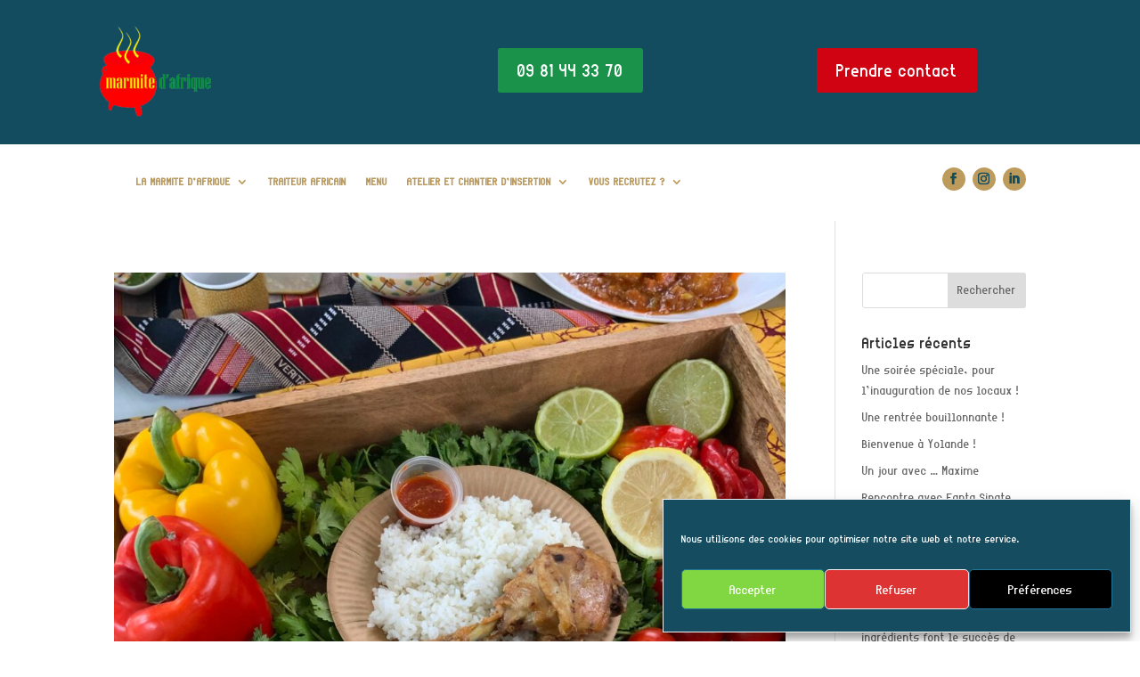

--- FILE ---
content_type: text/css
request_url: https://lamarmitedafrique.org/wp-content/et-cache/taxonomy/post_tag/126/et-divi-dynamic-tb-2067-tb-1115-late.css?ver=1768651289
body_size: 127
content:
@font-face{font-family:ETmodules;font-display:block;src:url(//lamarmitedafrique.org/wp-content/themes/Divi/core/admin/fonts/modules/social/modules.eot);src:url(//lamarmitedafrique.org/wp-content/themes/Divi/core/admin/fonts/modules/social/modules.eot?#iefix) format("embedded-opentype"),url(//lamarmitedafrique.org/wp-content/themes/Divi/core/admin/fonts/modules/social/modules.woff) format("woff"),url(//lamarmitedafrique.org/wp-content/themes/Divi/core/admin/fonts/modules/social/modules.ttf) format("truetype"),url(//lamarmitedafrique.org/wp-content/themes/Divi/core/admin/fonts/modules/social/modules.svg#ETmodules) format("svg");font-weight:400;font-style:normal}

--- FILE ---
content_type: text/css
request_url: https://lamarmitedafrique.org/wp-content/et-cache/2067/et-core-unified-cpt-2067.min.css?ver=1768466225
body_size: 54
content:
@font-face{font-family:"arial narrow 2";font-display:swap;src:url("https://lamarmitedafrique.org/wp-content/uploads/et-fonts/arial_narrow_7-1.ttf") format("truetype")}

--- FILE ---
content_type: text/css
request_url: https://lamarmitedafrique.org/wp-content/et-cache/1115/et-core-unified-cpt-deferred-1115.min.css?ver=1765786436
body_size: 1106
content:
@font-face{font-family:"arial narrow 2";font-display:swap;src:url("https://lamarmitedafrique.org/wp-content/uploads/et-fonts/arial_narrow_7-1.ttf") format("truetype")}@font-face{font-family:"Arial Narrow";font-display:swap;src:url("http://lamarmitedafrique.org/wp-content/uploads/et-fonts/arial_narrow_7.ttf") format("truetype")}.et-db #et-boc .et-l .et_pb_section_0_tb_footer.et_pb_section,.et-db #et-boc .et-l .et_pb_section_1_tb_footer.et_pb_section{padding-top:0px;padding-right:0px;padding-bottom:0px;padding-left:0px}.et-db #et-boc .et-l .et_pb_row_0_tb_footer.et_pb_row{padding-top:0px!important;padding-right:0px!important;padding-bottom:0px!important;padding-left:0px!important;padding-top:0px;padding-right:0px;padding-bottom:0px;padding-left:0px}.et-db #et-boc .et-l .et_pb_text_0_tb_footer,.et-db #et-boc .et-l .et_pb_text_3_tb_footer{line-height:1.5em;font-family:'Nunito',sans-serif;font-size:16px;line-height:1.5em;margin-bottom:6%!important}.et-db #et-boc .et-l .et_pb_text_0_tb_footer h1,.et-db #et-boc .et-l .et_pb_text_2_tb_footer h1,.et-db #et-boc .et-l .et_pb_text_3_tb_footer h1,.et-db #et-boc .et-l .et_pb_text_4_tb_footer h1{font-family:'Oswald',sans-serif;text-transform:uppercase;font-size:16px;color:#DCA57D!important;letter-spacing:2px;line-height:1.7em}.et-db #et-boc .et-l .et_pb_text_0_tb_footer h4,.et-db #et-boc .et-l .et_pb_text_2_tb_footer h4,.et-db #et-boc .et-l .et_pb_text_3_tb_footer h4,.et-db #et-boc .et-l .et_pb_text_4_tb_footer h4{font-family:'Oswald',sans-serif;text-transform:uppercase;font-size:16px;color:#DCA57D!important;letter-spacing:1px;line-height:1.5em}.et-db #et-boc .et-l .et_pb_text_1_tb_footer{font-family:'Oswald',sans-serif;margin-bottom:4%!important}.et-db #et-boc .et-l .et_pb_text_1_tb_footer h2{font-family:'Oswald',sans-serif;text-transform:uppercase;font-size:40px;letter-spacing:2px;line-height:1.5em;text-align:left}.et-db #et-boc .et-l .et_pb_text_2_tb_footer{font-family:'Nunito',sans-serif;font-size:16px;margin-bottom:6%!important}.et-db #et-boc .et-l .et_pb_text_4_tb_footer{line-height:1.5em;font-size:13px;line-height:1.5em;margin-bottom:6%!important}.et-db #et-boc .et-l .et_pb_text_4_tb_footer.et_pb_text a{color:#BC9B5D!important}.et-db #et-boc .et-l .et_pb_text_4_tb_footer a{text-decoration:underline}.et-db #et-boc .et-l .et_pb_signup_0_tb_footer.et_pb_subscribe .et_pb_newsletter_description h2,.et-db #et-boc .et-l .et_pb_signup_0_tb_footer.et_pb_subscribe .et_pb_newsletter_description h1.et_pb_module_header,.et-db #et-boc .et-l .et_pb_signup_0_tb_footer.et_pb_subscribe .et_pb_newsletter_description h3.et_pb_module_header,.et-db #et-boc .et-l .et_pb_signup_0_tb_footer.et_pb_subscribe .et_pb_newsletter_description h4.et_pb_module_header,.et-db #et-boc .et-l .et_pb_signup_0_tb_footer.et_pb_subscribe .et_pb_newsletter_description h5.et_pb_module_header,.et-db #et-boc .et-l .et_pb_signup_0_tb_footer.et_pb_subscribe .et_pb_newsletter_description h6.et_pb_module_header{font-family:'Arial Narrow',Helvetica,Arial,Lucida,sans-serif!important;font-size:24px!important;color:#ffffff!important;line-height:1.8em!important}.et-db #et-boc .et-l .et_pb_signup_0_tb_footer.et_pb_subscribe p{line-height:1.8em}.et-db #et-boc .et-l .et_pb_signup_0_tb_footer.et_pb_subscribe .et_pb_newsletter_description,.et-db #et-boc .et-l .et_pb_signup_0_tb_footer.et_pb_subscribe .et_pb_newsletter_form{font-family:'Arial Narrow',Helvetica,Arial,Lucida,sans-serif;font-size:17px;color:rgba(255,255,255,0.8)!important;line-height:1.8em}body.et-db #page-container #et-boc .et-l .et_pb_section .et_pb_signup_0_tb_footer.et_pb_subscribe .et_pb_newsletter_button.et_pb_button{color:#ffffff!important;border-width:0px!important;border-color:#c39d63;border-radius:0px;letter-spacing:2px;font-size:15px;text-transform:uppercase!important;background-color:#154c5f}body.et-db #page-container #et-boc .et-l .et_pb_section .et_pb_signup_0_tb_footer.et_pb_subscribe .et_pb_newsletter_button.et_pb_button:hover{border-radius:0px!important;letter-spacing:2px!important}body.et-db #page-container #et-boc .et-l .et_pb_section .et_pb_signup_0_tb_footer.et_pb_subscribe .et_pb_newsletter_button.et_pb_button,body.et-db #page-container #et-boc .et-l .et_pb_section .et_pb_signup_0_tb_footer.et_pb_subscribe .et_pb_newsletter_button.et_pb_button:hover{padding:0.3em 1em!important}body.et-db #page-container #et-boc .et-l .et_pb_section .et_pb_signup_0_tb_footer.et_pb_subscribe .et_pb_newsletter_button.et_pb_button:before,body.et-db #page-container #et-boc .et-l .et_pb_section .et_pb_signup_0_tb_footer.et_pb_subscribe .et_pb_newsletter_button.et_pb_button:after{display:none!important}.et-db #et-boc .et-l .et_pb_signup_0_tb_footer .et_pb_newsletter_form p input[type="text"],.et-db #et-boc .et-l .et_pb_signup_0_tb_footer .et_pb_newsletter_form p textarea,.et-db #et-boc .et-l .et_pb_signup_0_tb_footer .et_pb_newsletter_form p select,.et-db #et-boc .et-l .et_pb_signup_0_tb_footer .et_pb_newsletter_form p .input[type="checkbox"]+label i,.et-db #et-boc .et-l .et_pb_signup_0_tb_footer .et_pb_newsletter_form p .input[type="radio"]+label i,.et-db #et-boc .et-l .et_pb_signup_0_tb_footer .et_pb_newsletter_form p input.input:focus,.et-db #et-boc .et-l .et_pb_signup_0_tb_footer .et_pb_newsletter_form p textarea:focus,.et-db #et-boc .et-l .et_pb_signup_0_tb_footer .et_pb_newsletter_form p select:focus{background-color:#111111}.et-db #et-boc .et-l .et_pb_signup_0_tb_footer .et_pb_newsletter_form p input[type="text"],.et-db #et-boc .et-l .et_pb_signup_0_tb_footer .et_pb_newsletter_form p textarea,.et-db #et-boc .et-l .et_pb_signup_0_tb_footer .et_pb_newsletter_form p select,.et-db #et-boc .et-l .et_pb_signup_0_tb_footer .et_pb_newsletter_form p .input[type="checkbox"]+label i:before,.et-db #et-boc .et-l .et_pb_signup_0_tb_footer .et_pb_newsletter_form p .input::placeholder,.et-db #et-boc .et-l .et_pb_signup_0_tb_footer .et_pb_newsletter_form p .input:focus{color:#ffffff!important}.et-db #et-boc .et-l .et_pb_signup_0_tb_footer .et_pb_newsletter_form p .input::-webkit-input-placeholder{color:#ffffff!important}.et-db #et-boc .et-l .et_pb_signup_0_tb_footer .et_pb_newsletter_form p .input::-moz-placeholder{color:#ffffff!important}.et-db #et-boc .et-l .et_pb_signup_0_tb_footer .et_pb_newsletter_form p .input::-ms-input-placeholder{color:#ffffff!important}.et-db #et-boc .et-l .et_pb_signup_0_tb_footer .et_pb_newsletter_form p .input:focus::-webkit-input-placeholder{color:#ffffff!important}.et-db #et-boc .et-l .et_pb_signup_0_tb_footer .et_pb_newsletter_form p .input:focus::-moz-placeholder{color:#ffffff!important}.et-db #et-boc .et-l .et_pb_signup_0_tb_footer .et_pb_newsletter_form p .input:focus:-ms-input-placeholder{color:#ffffff!important}.et-db #et-boc .et-l .et_pb_signup_0_tb_footer .et_pb_newsletter_form p textarea:focus::-webkit-input-placeholder{color:#ffffff!important}.et-db #et-boc .et-l .et_pb_signup_0_tb_footer .et_pb_newsletter_form p textarea:focus::-moz-placeholder{color:#ffffff!important}.et-db #et-boc .et-l .et_pb_signup_0_tb_footer .et_pb_newsletter_form p textarea:focus:-ms-input-placeholder{color:#ffffff!important}.et-db #et-boc .et-l .et_pb_signup_0_tb_footer.et_pb_subscribe .et_pb_newsletter_button.et_pb_button{transition:border-radius 300ms ease 0ms,letter-spacing 300ms ease 0ms}.et-db #et-boc .et-l .et_pb_signup_0_tb_footer .et_pb_newsletter_form p .input[type="radio"]+label i:before{background-color:#ffffff}.et-db #et-boc .et-l .et_pb_column_0_tb_footer{background-color:rgba(0,0,0,0.6);padding-top:100px;padding-right:10%;padding-bottom:100px;padding-left:10%}.et-db #et-boc .et-l .et_pb_column_1_tb_footer{background-color:#000000;padding-top:100px;padding-right:10%;padding-bottom:100px;padding-left:10%}@media only screen and (min-width:981px){.et-db #et-boc .et-l .et_pb_row_0_tb_footer,body.et-db #page-container .et-db #et-boc .et-l #et-boc .et-l .et_pb_row_0_tb_footer.et_pb_row,body.et_pb_pagebuilder_layout.single.et-db #page-container #et-boc .et-l #et-boc .et-l .et_pb_row_0_tb_footer.et_pb_row,body.et_pb_pagebuilder_layout.single.et_full_width_page.et-db #page-container #et-boc .et-l #et-boc .et-l .et_pb_row_0_tb_footer.et_pb_row{width:100%;max-width:100%}}@media only screen and (max-width:980px){.et-db #et-boc .et-l .et_pb_row_0_tb_footer,body.et-db #page-container .et-db #et-boc .et-l #et-boc .et-l .et_pb_row_0_tb_footer.et_pb_row,body.et_pb_pagebuilder_layout.single.et-db #page-container #et-boc .et-l #et-boc .et-l .et_pb_row_0_tb_footer.et_pb_row,body.et_pb_pagebuilder_layout.single.et_full_width_page.et-db #page-container #et-boc .et-l #et-boc .et-l .et_pb_row_0_tb_footer.et_pb_row{width:100%;max-width:100%}}

--- FILE ---
content_type: text/css
request_url: https://lamarmitedafrique.org/wp-content/et-cache/taxonomy/post_tag/126/et-divi-dynamic-tb-2067-tb-1115-late.css
body_size: 127
content:
@font-face{font-family:ETmodules;font-display:block;src:url(//lamarmitedafrique.org/wp-content/themes/Divi/core/admin/fonts/modules/social/modules.eot);src:url(//lamarmitedafrique.org/wp-content/themes/Divi/core/admin/fonts/modules/social/modules.eot?#iefix) format("embedded-opentype"),url(//lamarmitedafrique.org/wp-content/themes/Divi/core/admin/fonts/modules/social/modules.woff) format("woff"),url(//lamarmitedafrique.org/wp-content/themes/Divi/core/admin/fonts/modules/social/modules.ttf) format("truetype"),url(//lamarmitedafrique.org/wp-content/themes/Divi/core/admin/fonts/modules/social/modules.svg#ETmodules) format("svg");font-weight:400;font-style:normal}